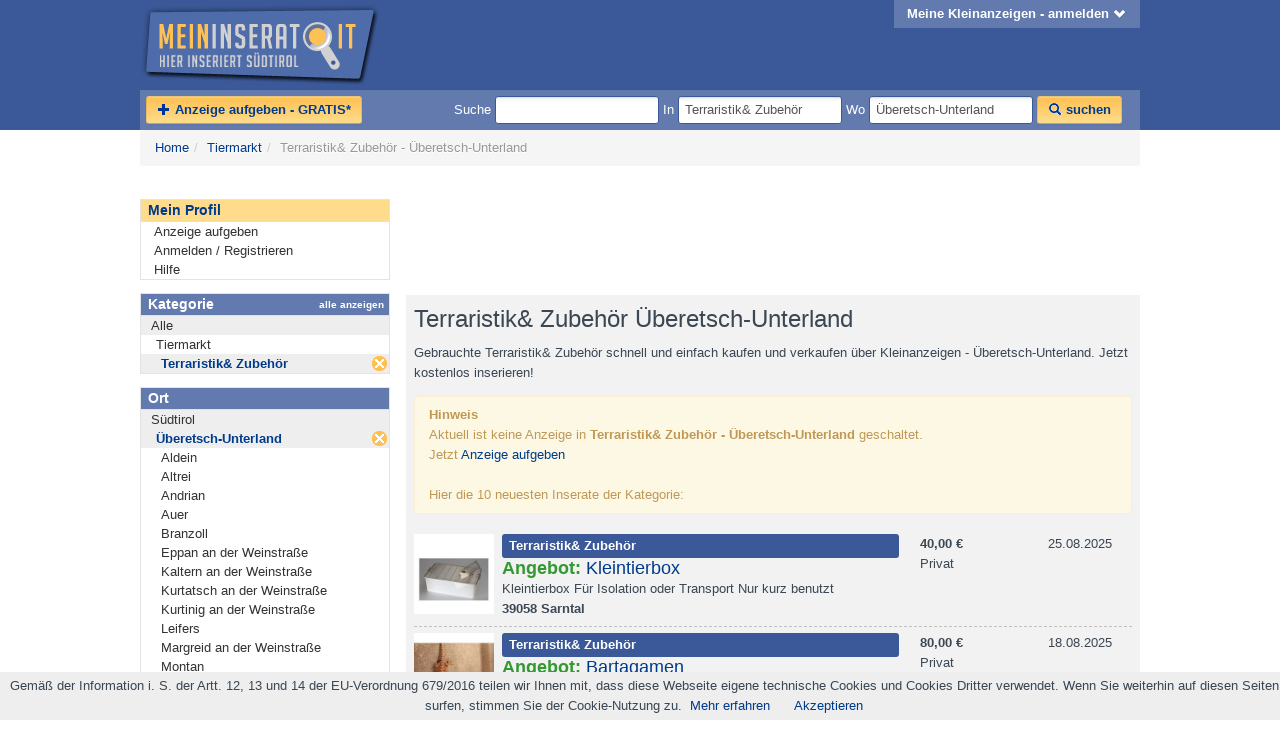

--- FILE ---
content_type: text/html; charset=utf-8
request_url: https://www.meininserat.it/terraristik/ueberetsch-unterland/c1084l8
body_size: 38837
content:

<!DOCTYPE html>
<html>
    <head>
        <meta charset="utf-8" />
        <meta http-equiv="X-UA-Compatible" content="IE=Edge"/>
		<meta name="viewport" content="width=device-width, initial-scale=1.0" />
        
        <title>Terraristik&amp; Zubeh&#246;r &#220;beretsch-Unterland - gebraucht kaufen | MeinInserat.it</title>
        <meta name="description" content="Hier inseriert &#220;beretsch-Unterland: Gebrauchte Terraristik&amp; Zubeh&#246;r schnell und einfach kaufen und verkaufen &#252;ber Kleinanzeigen. Kostenlos inserieren auf MeinInserat.it" />
        
        <meta name="accept-language" content="de-DE">
        <meta property="og:title"       content="Terraristik&amp; Zubeh&#246;r &#220;beretsch-Unterland - gebraucht kaufen | MeinInserat.it" />
        <meta property="og:type"        content="website" />
        <meta property="og:url"         content="https://www.meininserat.it/terraristik/ueberetsch-unterland/c1084l8" />
        <meta property="og:image"       content="https://www.meininserat.it" />
        <meta property="og:site_name"   content="MeinInserat.it" />
        <meta property="fb:app_id"      content="221522974594844"/>
        <meta property="og:description" content="Hier inseriert &#220;beretsch-Unterland: Gebrauchte Terraristik&amp; Zubeh&#246;r schnell und einfach kaufen und verkaufen &#252;ber Kleinanzeigen. Kostenlos inserieren auf MeinInserat.it"/>

        <script src="/scripts/jquery-1.8.3.min.js?1" type="text/javascript"> </script>
        <script src="/scripts/jquery.validate.js?1" type="text/javascript"> </script>
        <script src="/scripts/jquery.validate.unobtrusive.js?1" type="text/javascript"> </script>
        <script src="/scripts/globalize.js?1" type="text/javascript"> </script>
        <script src="/scripts/cultures/globalize.culture.de-DE.js?1" type="text/javascript"> </script>

        <script src="/scripts/jquery.tmpl.min.js?1" type="text/javascript"> </script>
        <script src="/scripts/jquery-ui-1.9.2.min.js?1" type="text/javascript"> </script>
        <script src="/scripts/temp.js?1" type="text/javascript"> </script>
        
        <script src="/scripts/combobox.js?1" type="text/javascript"> </script>
        <script src="/scripts/jquery.cookie.js?1" type="text/javascript"> </script>
        <script src="/bootstrap/js/bootstrap.js?1" type="text/javascript"> </script>
        <link rel="stylesheet" href="/bootstrap/css/bootstrap.css?1" />
        <link rel="stylesheet" href="/css/bootstrapex.css?1" />
        <link rel="stylesheet" href="/css/framework.css?1" />
        <link rel="stylesheet" href="/css/defaults.less" />
        <link rel="stylesheet" href="/css/clearfix.css?1" />
        <link rel="stylesheet" href="/css/home.css?1" />
        <link rel="stylesheet" href="/css/cl_ads.css?1" />
        <link rel="stylesheet" href="/css/singlead.css?1" />
        <link rel="stylesheet" href="/css/leftnav.css?1" />
        <link rel="stylesheet" href="/css/temp.css?1" />
        <link rel="stylesheet" href="/css/placead.less" />
        <link rel="stylesheet" href="/css/my.css?1" />
        <link rel="stylesheet" href="/content/themes/base/jquery-ui.css?1" />
        <!--[if lt IE 9]>
            <script src="/scripts/html5.js"> </script>
        <![endif]-->
        
    
    

            <script type="text/javascript">

                var _gaq = _gaq || [];
                _gaq.push(['_setAccount', 'UA-11678414-14']);
                _gaq.push(['_trackPageview']);
                _gaq.push(['_trackPageLoadTime']);
                _gaq.push(['_gat._anonymizeIp']);

                (function() {
                    var ga = document.createElement('script');
                    ga.type = 'text/javascript';
                    ga.async = true;
                    ga.src = ('https:' == document.location.protocol ? 'https://ssl' : 'http://www') + '.google-analytics.com/ga.js';
                    var s = document.getElementsByTagName('script')[0];
                    s.parentNode.insertBefore(ga, s);
                })();

            </script>
        		
		<script async='async' src='https://www.googletagservices.com/tag/js/gpt.js'></script>
		<script>
		  var googletag = googletag || {};
		  googletag.cmd = googletag.cmd || [];
		</script>

		<script>
		  googletag.cmd.push(function() {
			googletag.defineSlot('/4661336/miit_listung', [728, 90], 'div-gpt-ad-1486900177827-0').addService(googletag.pubads());
			googletag.pubads().enableSingleRequest();
			googletag.enableServices();
		  });
		</script>
		
    </head>

    
    
    <body class="foobar">
            <header>
                <div class="headerouter">
                    <div class="header">
                        <div id="header-logo">
                            <div><a href="/"><img src="/img/meininseratit.png" /></a></div>
                        </div>
                        <div style=" position: absolute; top: 0; right: 0; ">
<div id="header-logon">
    <ul class="header-nav">
            <li>
                <a href="/meineanzeigen">
                    <strong>Meine Kleinanzeigen - anmelden</strong>
                    <i class="icon-chevron-down icon-white"></i>
                </a>
            </li>
    </ul>
</div>

<style>
    #header-logon .caret {
        margin-top: 7px;
        color: white;
        border-top-color: white;
    }

    x#header-logon .caret {
        border-left: 5px solid transparent;
        border-right: 5px solid transparent;
        border-top: 5px solid #fff;
        margin-top: 12px;
        content: "↓";
        display: inline-block;
        vertical-align: top;
    }

    x#header-logon .caret2 {
        border-left: 5px solid #fff;
        border-top: 5px solid transparent;
        border-bottom: 5px solid transparent;
        margin-top: 10px;
        content: "↓";
        display: inline-block;
        vertical-align: top;
    }

    #header-logon {
        float: right;
    }

    #header-logon ul.header-nav { list-style: none; }

    #header-logon ul.header-nav > li {
        line-height: 28px;
        display: block;
        float: left;
        padding: 0 1em;
        margin-left: 1em;
        background: #627AAD;
    }

    #header-logon ul.header-nav a { display: block; }

    #header-logon ul.header-nav a:hover { display: block; }

    #header-logon .header-dropdown { position: relative; }

    #header-logon .header-dropdown a:hover { text-decoration: none; }

    #header-logon ul.header-dropdown-menu {
        position: absolute;
        display: none;
        list-style: none;
        margin: 0;
        padding: .5em;
        z-index: 1;

        right: 0;
        background: #627AAD;
        border-color: #3B5998;
        border-style: solid;
        border-width: 0 0 3px 0;
        webkit-box-shadow: 0 5px 10px rgba(0, 0, 0, 0.2);
        -moz-box-shadow: 0 5px 10px rgba(0, 0, 0, 0.2);
        box-shadow: 0 5px 10px rgba(0, 0, 0, 0.2);
        -webkit-background-clip: padding-box;
    }

    #header-logon ul.header-dropdown-menu a { white-space: nowrap; }

    #header-logon ul.header-dropdown-menu > li {
        line-height: 21px;
        padding: 0 1em;
    }

    #header-logon ul.header-dropdown-menu > li:hover a { color: #fff; }

    #header-logon ul.header-dropdown-menu > li:hover { background-color: #3B5998; }
</style>
<script type="text/javascript">
    $(document).ready(function() {

        var closetimer = 0;

        $('#header-logon .dropdown-toggle').hover(function() {
            //$('ul#search-category').css('display', 'block');
            $('#header-logon .header-dropdown-menu').slideDown();
            canceltimer();
        }, function() {
            setclosetimer();
        });

        function close() {
            //$('ul#search-category').css('display', 'none');
            $('#header-logon .header-dropdown-menu').slideUp();
        }

        $('#header-logon .header-dropdown-menu').hover(function() {
            canceltimer();
        }, function() {
            setclosetimer();
        });

        function setclosetimer() {
            $.log('setclosetimer');
            if (!closetimer) {
                closetimer = window.setTimeout(close, 500);
            }
        }

        function canceltimer() {
            $.log('canceltimer');
            if (closetimer) {
                window.clearTimeout(closetimer);
                closetimer = null;
            }
        }
    });
</script>

                            
                        </div>
<div id="header-searchbar">
    <div id="searchbari">
        <div id="searchbarLeft">
            <a id="placead-button" class="btn btn-yellow" href=/anzeige-aufgeben><i class="icfi icon-plus icon-blue"></i>  Anzeige aufgeben - GRATIS*</a>
        </div>
        <div id="searchbarRight">
            <form action="/ads/search" method="post" class="form form-inline">
                &nbsp;&nbsp;&nbsp;&nbsp;&nbsp;&nbsp;&nbsp;&nbsp;&nbsp;&nbsp;&nbsp;&nbsp;&nbsp;&nbsp;&nbsp;&nbsp;&nbsp;&nbsp;
                <span>Suche</span>
                <input type="text" name="q"/>
                <span>In</span>
                <div id="searchbarCategory">
                    <input type="text" id="" class="search-category swallowenter" value="Terraristik&amp; Zubeh&#246;r" readonly />
                    <input type="hidden" style="width: 2em" name="c" id="c" value="1084" />
                    <ul class="search-category">
        <li class="all"><a href="javascript:setcategory(0,'Alle Kategorien');">Alle Kategorien</a></li>
            <li>
                    <ul>
                            <li><a href="javascript:setcategory(7,'Autos &amp; Gebrauchtwagen');">Autos &amp; Gebrauchtwagen</a></li>
                            <li><a href="javascript:setcategory(8,'Autoreifen, Felgen &amp; Schneeketten');">Autoreifen, Felgen &amp; Schneeketten</a></li>
                            <li><a href="javascript:setcategory(23,'Motorr&#228;der');">Motorr&#228;der</a></li>
                            <li><a href="javascript:setcategory(24,'Quads &amp; Zubeh&#246;r');">Quads &amp; Zubeh&#246;r</a></li>
                            <li><a href="javascript:setcategory(25,'LKWs, Transporter, Busse &amp; Nutzfahrzeuge');">LKWs, Transporter, Busse &amp; Nutzfahrzeuge</a></li>
                            <li><a href="javascript:setcategory(26,'Autoteile &amp; Zubeh&#246;r');">Autoteile &amp; Zubeh&#246;r</a></li>
                            <li><a href="javascript:setcategory(27,'Motorradteile &amp; Zubeh&#246;r');">Motorradteile &amp; Zubeh&#246;r</a></li>
                            <li><a href="javascript:setcategory(29,'Motorradbekleidung &amp; Helme');">Motorradbekleidung &amp; Helme</a></li>
                            <li><a href="javascript:setcategory(30,'Boote &amp; Zubeh&#246;r');">Boote &amp; Zubeh&#246;r</a></li>
                            <li><a href="javascript:setcategory(31,'Oldtimer &amp; Zubeh&#246;r');">Oldtimer &amp; Zubeh&#246;r</a></li>
                            <li><a href="javascript:setcategory(32,'Wohnwagen &amp; Wohnmobile');">Wohnwagen &amp; Wohnmobile</a></li>
                            <li><a href="javascript:setcategory(1088,'Traktoren, Transporter, Einachser &amp; Zubeh&#246;r');">Traktoren, Transporter, Einachser &amp; Zubeh&#246;r</a></li>
                            <li><a href="javascript:setcategory(1089,'Motorschlitten &amp; Pistenraupen');">Motorschlitten &amp; Pistenraupen</a></li>
                            <li><a href="javascript:setcategory(1097,'Anh&#228;nger &amp; Auflieger');">Anh&#228;nger &amp; Auflieger</a></li>
                            <li><a href="javascript:setcategory(1112,'Sonstiges');">Sonstiges</a></li>
                    </ul>
                <a href="javascript:setcategory(6,'Fahrzeugmarkt');">Fahrzeugmarkt</a>
            </li>
            <li>
                    <ul>
                            <li><a href="javascript:setcategory(201,'Wohnung mieten');">Wohnung mieten</a></li>
                            <li><a href="javascript:setcategory(202,'Wohnung kaufen');">Wohnung kaufen</a></li>
                            <li><a href="javascript:setcategory(203,'Haus mieten');">Haus mieten</a></li>
                            <li><a href="javascript:setcategory(204,'Haus kaufen');">Haus kaufen</a></li>
                            <li><a href="javascript:setcategory(210,'Gewerbeimmobilien');">Gewerbeimmobilien</a></li>
                            <li><a href="javascript:setcategory(211,'Wohngemeinschaften');">Wohngemeinschaften</a></li>
                            <li><a href="javascript:setcategory(212,'Zwischenmiete');">Zwischenmiete</a></li>
                            <li><a href="javascript:setcategory(213,'Grundst&#252;cke &amp; G&#228;rten');">Grundst&#252;cke &amp; G&#228;rten</a></li>
                            <li><a href="javascript:setcategory(214,'Garagen &amp; Stellpl&#228;tze');">Garagen &amp; Stellpl&#228;tze</a></li>
                            <li><a href="javascript:setcategory(1106,'Landwirtschaft &amp; Forstwirtschaft');">Landwirtschaft &amp; Forstwirtschaft</a></li>
                            <li><a href="javascript:setcategory(1107,'Magazine &amp; Lagerr&#228;ume');">Magazine &amp; Lagerr&#228;ume</a></li>
                            <li><a href="javascript:setcategory(1111,'Sonstiges');">Sonstiges</a></li>
                            <li><a href="javascript:setcategory(1120,'B&#252;ros, Studios &amp; Praxen');">B&#252;ros, Studios &amp; Praxen</a></li>
                            <li><a href="javascript:setcategory(1121,'Gastronomie &amp; Hotellerie');">Gastronomie &amp; Hotellerie</a></li>
                            <li><a href="javascript:setcategory(1122,'Gesch&#228;fte &amp; Gesch&#228;ftslokale');">Gesch&#228;fte &amp; Gesch&#228;ftslokale</a></li>
                    </ul>
                <a href="javascript:setcategory(200,'Immobilienmarkt');">Immobilienmarkt</a>
            </li>
            <li>
                    <ul>
                            <li><a href="javascript:setcategory(501,'Sonstiges');">Sonstiges</a></li>
                            <li><a href="javascript:setcategory(1020,'Gastgewerbe, Tourismus &amp; Events');">Gastgewerbe, Tourismus &amp; Events</a></li>
                            <li><a href="javascript:setcategory(1124,'Bau, Handwerk &amp; Produktion');">Bau, Handwerk &amp; Produktion</a></li>
                            <li><a href="javascript:setcategory(1125,'IT, Informatik &amp; Telekommunikation');">IT, Informatik &amp; Telekommunikation</a></li>
                            <li><a href="javascript:setcategory(1126,'Transport, Logistik &amp; Verkehr');">Transport, Logistik &amp; Verkehr</a></li>
                            <li><a href="javascript:setcategory(1127,'Reinigung, Raumpflege &amp; Haushalt');">Reinigung, Raumpflege &amp; Haushalt</a></li>
                            <li><a href="javascript:setcategory(1128,'Handel, Vertrieb &amp; Verkauf');">Handel, Vertrieb &amp; Verkauf</a></li>
                            <li><a href="javascript:setcategory(1129,'Gesundheit, Medizin &amp; Pflege');">Gesundheit, Medizin &amp; Pflege</a></li>
                            <li><a href="javascript:setcategory(1130,'Verwaltung, Organisation &amp; Assistenz');">Verwaltung, Organisation &amp; Assistenz</a></li>
                            <li><a href="javascript:setcategory(1131,'Technische Berufe &amp; Ingenieurwesen');">Technische Berufe &amp; Ingenieurwesen</a></li>
                            <li><a href="javascript:setcategory(1132,'Kosmetik, Sch&#246;nheitspflege &amp; Wellness');">Kosmetik, Sch&#246;nheitspflege &amp; Wellness</a></li>
                            <li><a href="javascript:setcategory(1133,'Landwirtschaft &amp; Forstwirtschaft');">Landwirtschaft &amp; Forstwirtschaft</a></li>
                            <li><a href="javascript:setcategory(1134,'Marketing, Werbung &amp; PR');">Marketing, Werbung &amp; PR</a></li>
                            <li><a href="javascript:setcategory(1135,'Banken, Versicherungen &amp; Finanzdienstleistungen');">Banken, Versicherungen &amp; Finanzdienstleistungen</a></li>
                            <li><a href="javascript:setcategory(1136,'Wissenschaft, Forschung &amp; Entwicklung');">Wissenschaft, Forschung &amp; Entwicklung</a></li>
                            <li><a href="javascript:setcategory(1137,'Gesch&#228;ftsf&#252;hrung &amp; Management');">Gesch&#228;ftsf&#252;hrung &amp; Management</a></li>
                            <li><a href="javascript:setcategory(1138,'Bildung, Erziehung &amp; soziale Berufe');">Bildung, Erziehung &amp; soziale Berufe</a></li>
                            <li><a href="javascript:setcategory(1139,'Sommerjobs, Ferialjobs &amp; Praktika');">Sommerjobs, Ferialjobs &amp; Praktika</a></li>
                            <li><a href="javascript:setcategory(1140,'Beratung &amp; Consulting');">Beratung &amp; Consulting</a></li>
                            <li><a href="javascript:setcategory(1141,'Recht, Steuern, Finanzen &amp; Controlling');">Recht, Steuern, Finanzen &amp; Controlling</a></li>
                            <li><a href="javascript:setcategory(1142,'Personal &amp; Arbeitsrecht');">Personal &amp; Arbeitsrecht</a></li>
                            <li><a href="javascript:setcategory(1143,'Kunst, Kultur, Medien &amp; Design');">Kunst, Kultur, Medien &amp; Design</a></li>
                            <li><a href="javascript:setcategory(1144,'Sport, Fitness &amp; Freizeit');">Sport, Fitness &amp; Freizeit</a></li>
                            <li><a href="javascript:setcategory(1145,'Ordnung, Kontrolle &amp; Sicherheit');">Ordnung, Kontrolle &amp; Sicherheit</a></li>
                    </ul>
                <a href="javascript:setcategory(500,'Stellenmarkt');">Stellenmarkt</a>
            </li>
            <li>
                    <ul>
                            <li><a href="javascript:setcategory(1078,'Aquarisitk &amp; Zubeh&#246;r');">Aquarisitk &amp; Zubeh&#246;r</a></li>
                            <li><a href="javascript:setcategory(1079,'Hunde &amp; Zubeh&#246;r');">Hunde &amp; Zubeh&#246;r</a></li>
                            <li><a href="javascript:setcategory(1080,'Katzen &amp; Zubeh&#246;r');">Katzen &amp; Zubeh&#246;r</a></li>
                            <li><a href="javascript:setcategory(1081,'Kleintiere &amp; Zubeh&#246;r');">Kleintiere &amp; Zubeh&#246;r</a></li>
                            <li><a href="javascript:setcategory(1082,'Nutztiere &amp; Zubeh&#246;r');">Nutztiere &amp; Zubeh&#246;r</a></li>
                            <li><a href="javascript:setcategory(1083,'Pferde &amp; Zubeh&#246;r');">Pferde &amp; Zubeh&#246;r</a></li>
                            <li><a href="javascript:setcategory(1084,'Terraristik&amp; Zubeh&#246;r');">Terraristik&amp; Zubeh&#246;r</a></li>
                            <li><a href="javascript:setcategory(1085,'Tierbetreuung &amp; Training');">Tierbetreuung &amp; Training</a></li>
                            <li><a href="javascript:setcategory(1086,'Sonstiges');">Sonstiges</a></li>
                            <li><a href="javascript:setcategory(1105,'V&#246;gel &amp; Zubeh&#246;r');">V&#246;gel &amp; Zubeh&#246;r</a></li>
                            <li><a href="javascript:setcategory(1119,'Bienen &amp; Zubeh&#246;r');">Bienen &amp; Zubeh&#246;r</a></li>
                    </ul>
                <a href="javascript:setcategory(600,'Tiermarkt');">Tiermarkt</a>
            </li>
            <li>
                    <ul>
                            <li><a href="javascript:setcategory(960,'Mitfahrgelegenheiten');">Mitfahrgelegenheiten</a></li>
                            <li><a href="javascript:setcategory(971,'Tanzpartner');">Tanzpartner</a></li>
                            <li><a href="javascript:setcategory(972,'Freizeitpartner &amp; Freundschaft');">Freizeitpartner &amp; Freundschaft</a></li>
                            <li><a href="javascript:setcategory(973,'Lebenspartner &amp; Partnerschaft');">Lebenspartner &amp; Partnerschaft</a></li>
                            <li><a href="javascript:setcategory(974,'Reisepartner');">Reisepartner</a></li>
                            <li><a href="javascript:setcategory(1094,'Gesang &amp; Musik');">Gesang &amp; Musik</a></li>
                            <li><a href="javascript:setcategory(1103,'Sprachpartner');">Sprachpartner</a></li>
                            <li><a href="javascript:setcategory(1117,'Sonstiges');">Sonstiges</a></li>
                    </ul>
                <a href="javascript:setcategory(970,'Kontaktanzeigen');">Kontaktanzeigen</a>
            </li>
            <li>
                    <ul>
                            <li><a href="javascript:setcategory(1001,'Nachhilfe &amp; Lernbegleitung');">Nachhilfe &amp; Lernbegleitung</a></li>
                            <li><a href="javascript:setcategory(1021,'Babysitting &amp; Kinderbetreuung');">Babysitting &amp; Kinderbetreuung</a></li>
                            <li><a href="javascript:setcategory(1093,'Tiersitting &amp; Tierbetreuung');">Tiersitting &amp; Tierbetreuung</a></li>
                    </ul>
                <a href="javascript:setcategory(990,'Verschiedenes');">Verschiedenes</a>
            </li>
            <li>
                    <ul>
                            <li><a href="javascript:setcategory(9,'Fahrr&#228;der &amp; Zubeh&#246;r');">Fahrr&#228;der &amp; Zubeh&#246;r</a></li>
                            <li><a href="javascript:setcategory(16,'Garten &amp; Pflanzen');">Garten &amp; Pflanzen</a></li>
                            <li><a href="javascript:setcategory(61,'Haushalt &amp; Haushaltsger&#228;te');">Haushalt &amp; Haushaltsger&#228;te</a></li>
                            <li><a href="javascript:setcategory(100,'Heimwerk &amp; Bau');">Heimwerk &amp; Bau</a></li>
                            <li><a href="javascript:setcategory(103,'Maschinen, Werkzeuge &amp; Ger&#228;te');">Maschinen, Werkzeuge &amp; Ger&#228;te</a></li>
                            <li><a href="javascript:setcategory(300,'Multimedia &amp; Elektronik');">Multimedia &amp; Elektronik</a></li>
                            <li><a href="javascript:setcategory(380,'Musikinstrumente &amp; Zubeh&#246;r');">Musikinstrumente &amp; Zubeh&#246;r</a></li>
                            <li><a href="javascript:setcategory(381,'B&#252;cher &amp; Zeitschriften');">B&#252;cher &amp; Zeitschriften</a></li>
                            <li><a href="javascript:setcategory(382,'Kleidung &amp; Accessoires');">Kleidung &amp; Accessoires</a></li>
                            <li><a href="javascript:setcategory(400,'M&#246;bel &amp; Einrichtung');">M&#246;bel &amp; Einrichtung</a></li>
                            <li><a href="javascript:setcategory(550,'Baby, Kinder &amp; Spielzeug');">Baby, Kinder &amp; Spielzeug</a></li>
                            <li><a href="javascript:setcategory(590,'Sammlungen &amp; Seltenes');">Sammlungen &amp; Seltenes</a></li>
                            <li><a href="javascript:setcategory(700,'Sport &amp; Fitness');">Sport &amp; Fitness</a></li>
                            <li><a href="javascript:setcategory(999,'Sonstiges');">Sonstiges</a></li>
                            <li><a href="javascript:setcategory(1055,'Hobby &amp; Freizeit');">Hobby &amp; Freizeit</a></li>
                            <li><a href="javascript:setcategory(1061,'Altenpflege &amp; medizinische Hilfsmittel');">Altenpflege &amp; medizinische Hilfsmittel</a></li>
                            <li><a href="javascript:setcategory(1063,'Ger&#228;te &amp; Einrichtung f&#252;r Gewerbe');">Ger&#228;te &amp; Einrichtung f&#252;r Gewerbe</a></li>
                            <li><a href="javascript:setcategory(1074,'Musik &amp; Filme');">Musik &amp; Filme</a></li>
                            <li><a href="javascript:setcategory(1077,'Krippen &amp; Figuren');">Krippen &amp; Figuren</a></li>
                            <li><a href="javascript:setcategory(1087,'Landwirtschaftliche Maschinen &amp; Ger&#228;te');">Landwirtschaftliche Maschinen &amp; Ger&#228;te</a></li>
                            <li><a href="javascript:setcategory(1090,'Jagd &amp; Fischerei');">Jagd &amp; Fischerei</a></li>
                            <li><a href="javascript:setcategory(1104,'Wellness, Beauty &amp; Gesundheit');">Wellness, Beauty &amp; Gesundheit</a></li>
                            <li><a href="javascript:setcategory(1146,'Reisen &amp; Urlaub');">Reisen &amp; Urlaub</a></li>
                    </ul>
                <a href="javascript:setcategory(1108,'Flohmarkt');">Flohmarkt</a>
            </li>
    </ul>

                </div>
                <span>Wo</span>

                <input type="text" id="search-location" name="search_location" class="swallowenter " value="&#220;beretsch-Unterland" />
                <input type="hidden" style="width: 2em" width="2" name="l" id="l" value="8" />
                <button name="go" type="submit" class="btn btn-yellow" id="searchbarSearch"><i class="icfi icon-search icon-blue"></i> suchen</button>
            </form>
        </div>
    </div>
</div>



                    </div>
                </div>
            </header>
            <div class="center">
                <div class="clearfix"></div>
                
    <ul class="breadcrumb">
                    <li><a href="/">Home</a><span class="divider">/</span></li>
                    <li><a href="/tiermarkt/ueberetsch-unterland/c600l8">Tiermarkt</a><span class="divider">/</span></li>
                    <li class="active">Terraristik&amp; Zubeh&#246;r - &#220;beretsch-Unterland</li>
    </ul>

                




<nav id="left">

    <div class="navleft-block logonleft">
        <h2>Mein Profil</h2>
        <ul style="margin-left: 1em">
            <li><a href="/anzeige-aufgeben">Anzeige aufgeben</a></li>
            <li><a href="/Account/Logon">Anmelden / Registrieren</a></li>
            <li><a href="/static/video-anleitungen">Hilfe</a></li>
        </ul>
    </div>

    
	
	

<div class="navleft-block">
        <h2>Kategorie<span class="navleft-showall"><a href="/sitemap/kategorien">alle anzeigen</a></span></h2>
            <a href='/ueberetsch-unterland/l8' class="lev0">Alle</a>
        <div><ul class='outer'>
<li class='inner'>
 <a href='/tiermarkt/ueberetsch-unterland/c600l8' class='lev1 '>Tiermarkt</a>
 <ul class='inner'>
 <li class='inner'>
  <a href='/terraristik/ueberetsch-unterland/c1084l8' class='lev2 current'>Terraristik&amp; Zubeh&#246;r</a><a href='/tiermarkt/ueberetsch-unterland/c600l8' title='Zurück' class='cross'></a>
 </li>
 </ul>
</div>
    </div>



    <div class="navleft-block">
        <h2>Ort</h2>
            <a href='/terraristik/c1084' class="lev0">S&#252;dtirol</a>
        <div><ul class='outer'>
<li class='inner'>
 <a href='/terraristik/ueberetsch-unterland/c1084l8' class='lev1 current'>&#220;beretsch-Unterland</a><a href='/terraristik/c1084' title='Zurück' class='cross'></a>
 <ul class='inner'>
 <li class='inner'>
  <a href='/terraristik/aldein/c1084l107' class='lev2 '>Aldein</a>
 </li>
 <li class='inner'>
  <a href='/terraristik/altrei/c1084l108' class='lev2 '>Altrei</a>
 </li>
 <li class='inner'>
  <a href='/terraristik/andrian/c1084l109' class='lev2 '>Andrian</a>
 </li>
 <li class='inner'>
  <a href='/terraristik/auer/c1084l110' class='lev2 '>Auer</a>
 </li>
 <li class='inner'>
  <a href='/terraristik/branzoll/c1084l111' class='lev2 '>Branzoll</a>
 </li>
 <li class='inner'>
  <a href='/terraristik/eppan-an-der-weinstrasse/c1084l112' class='lev2 '>Eppan an der Weinstra&#223;e</a>
 </li>
 <li class='inner'>
  <a href='/terraristik/kaltern-an-der-weinstrasse/c1084l113' class='lev2 '>Kaltern an der Weinstra&#223;e</a>
 </li>
 <li class='inner'>
  <a href='/terraristik/kurtatsch-an-der-weinstrasse/c1084l114' class='lev2 '>Kurtatsch an der Weinstra&#223;e</a>
 </li>
 <li class='inner'>
  <a href='/terraristik/kurtinig-an-der-weinstrasse/c1084l115' class='lev2 '>Kurtinig an der Weinstra&#223;e</a>
 </li>
 <li class='inner'>
  <a href='/terraristik/leifers/c1084l116' class='lev2 '>Leifers</a>
 </li>
 <li class='inner'>
  <a href='/terraristik/margreid-an-der-weinstrasse/c1084l117' class='lev2 '>Margreid an der Weinstra&#223;e</a>
 </li>
 <li class='inner'>
  <a href='/terraristik/montan/c1084l118' class='lev2 '>Montan</a>
 </li>
 <li class='inner'>
  <a href='/terraristik/neumarkt/c1084l119' class='lev2 '>Neumarkt</a>
 </li>
 <li class='inner'>
  <a href='/terraristik/pfatten/c1084l120' class='lev2 '>Pfatten</a>
 </li>
 <li class='inner'>
  <a href='/terraristik/salurn/c1084l121' class='lev2 '>Salurn</a>
 </li>
 <li class='inner'>
  <a href='/terraristik/terlan/c1084l122' class='lev2 '>Terlan</a>
 </li>
 <li class='inner'>
  <a href='/terraristik/tramin-an-der-weinstrasse/c1084l123' class='lev2 '>Tramin an der Weinstra&#223;e</a>
 </li>
 <li class='inner'>
  <a href='/terraristik/truden/c1084l124' class='lev2 '>Truden</a>
 </li>
 </ul>
</div>
    </div>








    
</nav>
<div class="pull-left">
	
<script type="text/javascript"> <!--
    google_ad_client = "ca-pub-5341589789377557";
    google_ad_slot = "4213468295";
    google_ad_width = 728;
    google_ad_height = 90;
//-->
</script>
<script type="text/javascript"
        src="//pagead2.googlesyndication.com/pagead/show_ads.js"> </script>

	
</div>
<article class="small">
    <h1>Terraristik&amp; Zubeh&#246;r &#220;beretsch-Unterland</h1>
    <p>Gebrauchte Terraristik& Zubehör schnell und einfach kaufen und verkaufen über Kleinanzeigen - Überetsch-Unterland. Jetzt kostenlos inserieren!</p>

    
	
    <div class="alert "><b>Hinweis</b><br />Aktuell ist keine Anzeige in <b>Terraristik& Zubehör - Überetsch-Unterland</b> geschaltet. <br />Jetzt <a href="/anzeige-aufgeben">Anzeige aufgeben</a><br /><br />Hier die 10 neuesten Inserate der Kategorie:</div>

    
        <ul class="ads">

    <li class="qds-qd clearfix">
        <div class="qds-qd-image"><a href="/terraristik/sarntal/103028/kleintierbox"><img src="/images/ad103028/o_1j3h0olnmeeq1bc31ft81j6q4ta8_thumb.jpg" /></a></div>
        <div class="qds-qd-text">
                <div class="qds-qd-categoryDropDown">Terraristik&amp; Zubeh&#246;r</div>
            <h2><span class="qds-adtype qds-adtype-offering">Angebot:</span> <a href="/terraristik/sarntal/103028/kleintierbox">Kleintierbox</a></h2>
            <p>Kleintierbox
F&#252;r Isolation oder Transport
Nur kurz benutzt</p>
            <p><b>39058 Sarntal</b></p>
        </div>
        <div class="qds-qd-price">
                <div><strong>40,00 €</strong></div>
            <div>
                Privat
            </div>
            
        </div>
        <div class="qds-qd-datetime">25.08.2025</div>
    </li>
    <li class="qds-qd clearfix">
        <div class="qds-qd-image"><a href="/terraristik/sarntal/102999/bartagamen"><img src="/images/ad102999/o_1j2ulduqn1m8rgeh1137qj7rfp9_thumb.jpg" /></a></div>
        <div class="qds-qd-text">
                <div class="qds-qd-categoryDropDown">Terraristik&amp; Zubeh&#246;r</div>
            <h2><span class="qds-adtype qds-adtype-offering">Angebot:</span> <a href="/terraristik/sarntal/102999/bartagamen">Bartagamen</a></h2>
            <p>Junge Bartagamen abzugeben
Ohne Terrarium
Sehr zahm
Infos pn</p>
            <p><b>39058 Sarntal</b></p>
        </div>
        <div class="qds-qd-price">
                <div><strong>80,00 €</strong></div>
            <div>
                Privat
            </div>
            
        </div>
        <div class="qds-qd-datetime">18.08.2025</div>
    </li>
    <li class="qds-qd clearfix">
        <div class="qds-qd-image"><a href="/terraristik/sarntal/102940/heimchen-grilli-acheta-domestica"><img src="/images/ad102940/o_1j0uo1pmi1ekuotr1vver391k4t8_thumb.jpg" /></a></div>
        <div class="qds-qd-text">
                <div class="qds-qd-categoryDropDown">Terraristik&amp; Zubeh&#246;r</div>
            <h2><span class="qds-adtype qds-adtype-offering">Angebot:</span> <a href="/terraristik/sarntal/102940/heimchen-grilli-acheta-domestica">Heimchen Grilli Acheta domestica</a></h2>
            <p>Verkaufe mittlere Heimchen (Grilli Medi) aus eigener Zucht.
Acheta Domestica
Schachtel mit ca 75 St&#252;ck</p>
            <p><b>39058 Sarntal</b></p>
        </div>
        <div class="qds-qd-price">
                <div><strong>5,00 €</strong></div>
            <div>
                Privat
            </div>
            
        </div>
        <div class="qds-qd-datetime">24.07.2025</div>
    </li>
    <li class="qds-qd clearfix">
        <div class="qds-qd-image"><a href="/terraristik/algund/102939/terrarium-100x60x50-cm-lxbxh"><img src="/images/ad102939/o_1j0u8hft312hdj49vdr1edjrepa_thumb.jpg" /></a></div>
        <div class="qds-qd-text">
                <div class="qds-qd-categoryDropDown">Terraristik&amp; Zubeh&#246;r</div>
            <h2><span class="qds-adtype qds-adtype-offering">Angebot:</span> <a href="/terraristik/algund/102939/terrarium-100x60x50-cm-lxbxh">Terrarium 100x60x50 cm (LxBxH)</a></h2>
            <p>Terrarium (100x60x50 cm) in bestem Zustand mit 2 Tageslichtlampen. Auf passendem Tischchen mit Glasplatte (H = 43 cm).</p>
            <p><b>39022 Algund</b></p>
        </div>
        <div class="qds-qd-price">
                <div><strong>40,00 €</strong></div>
            <div>
                Privat
            </div>
            
        </div>
        <div class="qds-qd-datetime">24.07.2025</div>
    </li>
					<li class="qds-ad clearfix">
                        <div class="google-adcontainer">

							<br>
							
<script type="text/javascript"> <!--
    google_ad_client = "ca-pub-5341589789377557";
    google_ad_slot = "8413128185";
    google_ad_width = 336;
    google_ad_height = 280;
//-->
</script>
<script type="text/javascript"
        src="//pagead2.googlesyndication.com/pagead/show_ads.js"> </script>

							
                        </div>
                    </li>
    <li class="qds-qd clearfix">
        <div class="qds-qd-image"><a href="/terraristik/sarntal/101526/verschiedene-terrariums"><img src="/images/ad101526/o_1im51s4mk1gnn1nih1sbo8paotfa_thumb.jpg" /></a></div>
        <div class="qds-qd-text">
                <div class="qds-qd-categoryDropDown">Terraristik&amp; Zubeh&#246;r</div>
            <h2><span class="qds-adtype qds-adtype-offering">Angebot:</span> <a href="/terraristik/sarntal/101526/verschiedene-terrariums">Verschiedene Terrariums</a></h2>
            <p>Terrariums:
1x 30cm x 30cm x 30cm mit Schiebeglas
Preis pro Terrarium 40,00 Euro

1x 30cm x30cm x50cmH&#246;he mit …</p>
            <p><b>39058 Sarntal</b></p>
        </div>
        <div class="qds-qd-price">
                <div><strong>123.455,00 € VB</strong></div>
            <div>
                Privat
            </div>
            
        </div>
        <div class="qds-qd-datetime">07.05.2025</div>
    </li>
    <li class="qds-qd clearfix">
        <div class="qds-qd-image"><a href="/terraristik/muehlwald/98300/terrarientechnik"><img src="/images/ad98300/o_1gshva8umn469nmo7ralf1fk0d_thumb.jpg" /></a></div>
        <div class="qds-qd-text">
                <div class="qds-qd-categoryDropDown">Terraristik&amp; Zubeh&#246;r</div>
            <h2><span class="qds-adtype qds-adtype-offering">Angebot:</span> <a href="/terraristik/muehlwald/98300/terrarientechnik">Terrarientechnik</a></h2>
            <p>Jede Menge Terrarientechnik. Beleuchtung, Benebler, Pumpe, klimacontrol usw sehr guter Zustand, da kaum gebraucht. …</p>
            <p><b>39030 M&#252;hlwald</b></p>
        </div>
        <div class="qds-qd-price">
                <div><strong>500,00 € VB</strong></div>
            <div>
                Privat
            </div>
            
        </div>
        <div class="qds-qd-datetime">21.02.2025</div>
    </li>
                    <li class="qds-ad clearfix">
						<!-- /4661336/miit_listung -->
						<div id='div-gpt-ad-1486900177827-0' style='height:90px; width:728px;'>
						<script>
						googletag.cmd.push(function() { googletag.display('div-gpt-ad-1486900177827-0'); });
						</script>
						</div>
                    </li>
        </ul>
    
    
</article>
                <div class="clearfix"></div>
                
				
                <footer>
                      
                    <div>
    <a href="/static/impressum">Impressum</a>
    |
    <a href="/static/datenschutz">Datenschutz</a>
    |
    <a href="/static/nutzungsbedingungen">Nutzungsbedingungen</a>
    |
    <a href="/kontakt">Kontakt</a>
    |
    <a href="/static/video-anleitungen">Video Anleitungen</a>
</div>
<div>
    Copyright © 2011 - 2026 MeinInserat.it. Alle Rechte vorbehalten. Ausgewiesene Marken gehören den jeweiligen Eigentümern.
</div>
                </footer>
            </div>
    
        

        

        

        
        

        
    



    
        



        <script type="text/javascript">
            window.___gcfg = { lang: 'de' };
            (function() {
                var po = document.createElement('script');
                po.type = 'text/javascript';
                po.async = true;
                po.src = 'https://apis.google.com/js/plusone.js';
                var s = document.getElementsByTagName('script')[0];
                s.parentNode.insertBefore(po, s);
            })();
        </script>

        
    

        
        
        
        
        
        
        <script src="/scripts/cookiechoices.js?1" type="text/javascript"> </script>
        <script>
            document.addEventListener('DOMContentLoaded', function(event) {
                cookieChoices.showCookieConsentBar('Gemäß der Information i. S. der Artt. 12, 13 und 14 der EU-Verordnung 679/2016 teilen wir Ihnen mit, dass diese Webseite eigene technische Cookies und Cookies Dritter verwendet. Wenn Sie weiterhin auf diesen Seiten surfen, stimmen Sie der Cookie-Nutzung zu.',
                    'Akzeptieren', 'Mehr erfahren', 'https://www.meininserat.it/static/datenschutz');
            });
        </script>
    </body>
</html>

--- FILE ---
content_type: text/html; charset=utf-8
request_url: https://www.google.com/recaptcha/api2/aframe
body_size: 267
content:
<!DOCTYPE HTML><html><head><meta http-equiv="content-type" content="text/html; charset=UTF-8"></head><body><script nonce="q8NNKp6fsS25kHf74Tuupg">/** Anti-fraud and anti-abuse applications only. See google.com/recaptcha */ try{var clients={'sodar':'https://pagead2.googlesyndication.com/pagead/sodar?'};window.addEventListener("message",function(a){try{if(a.source===window.parent){var b=JSON.parse(a.data);var c=clients[b['id']];if(c){var d=document.createElement('img');d.src=c+b['params']+'&rc='+(localStorage.getItem("rc::a")?sessionStorage.getItem("rc::b"):"");window.document.body.appendChild(d);sessionStorage.setItem("rc::e",parseInt(sessionStorage.getItem("rc::e")||0)+1);localStorage.setItem("rc::h",'1769147818369');}}}catch(b){}});window.parent.postMessage("_grecaptcha_ready", "*");}catch(b){}</script></body></html>

--- FILE ---
content_type: text/css
request_url: https://www.meininserat.it/css/bootstrapex.css?1
body_size: 1574
content:
body {
  color: #333333;
  background-color: #ffffff;
}
a {
  color: #003B8B;
  text-decoration: none;
}
a:hover {
  color: #002558;
  text-decoration: underline;
}



.btn-primary:visited {
  background-color: #0044cc;
}


.icon-blue {
  background-image: url("/bootstrap/img/glyphicons-halflings-003B8B.png");
}

.icon-orange {
  background-image: url("/bootstrap/img/glyphicons-halflings-FEC053.png");
}


.btn-yellow,
.btn-yellow:hover {
  text-shadow: 0 -1px 0 rgba(0, 0, 0, 0.25);
  color: #ffffff;
}

.btn-yellow.active {
  color: rgba(255, 255, 255, 0.75);
}

.btn-yellow {
  color: #003b8b;
    font-weight: bold;
    text-shadow: none;
  background-color: #FFDC8B;
  background-image: -moz-linear-gradient(top, #FEC053, #FFDC8B);
  background-image: -ms-linear-gradient(top, #FEC053, #FFDC8B);
  background-image: -webkit-gradient(linear, 0 0, 0 100%, from(#FEC053), to(#FFDC8B));
  background-image: -webkit-linear-gradient(top, #FEC053, #FFDC8B);
  background-image: -o-linear-gradient(top, #FEC053, #FFDC8B);
  background-image: linear-gradient(top, #FEC053, #FFDC8B);
  background-repeat: repeat-x;
  filter: progid:DXImageTransform.Microsoft.gradient(startColorstr='#FEC053', endColorstr='#FFDC8B', GradientType=0);
  border-color: #FFDC8B #FFDC8B #FEC053;
  border-color: rgba(0, 0, 0, 0.1) rgba(0, 0, 0, 0.1) rgba(0, 0, 0, 0.25);
  filter: progid:dximagetransform.microsoft.gradient(enabled=false);
}

.btn-yellow:hover,
.btn-yellow:active,
.btn-yellow.active,
.btn-yellow.disabled,
.btn-yellow[disabled] {
  background-color: #FFDC8B;
  color: #003b8b;
    font-weight: bold;
    text-shadow: none;
}

.btn-yellow:active, .btn-waryellowning.active {
  background-color: #c67605 \9;
}

--- FILE ---
content_type: text/css; charset=utf-8
request_url: https://www.meininserat.it/css/defaults.less
body_size: 442
content:
/*
 *  Font Size Cheat Sheet
 *  HTML => 16px
 *  BODY => 75%
 *  eff. => 12px
 *  12px => 1em
 *  15px => 1.25em
 *  18px => 1.5em
 *  27px => 2.25em
 */

/* color:#3B4753; /* grau */

/* color:#32630A; /* grün */

/* color:#003B8B; /* blau */

html {
  font-size: 14px;
}
body {
  /*font:87.5%/1.333 Helvetica, Arial, sans-serif;*/
  /*font:14px/20px 'Century Gothic', AppleGothic, Arial, sans-serif;*/
  /*font:87.5%/1.333 'Century Gothic', AppleGothic, Arial, sans-serif;*/
  color: #3b4753;
  /** grau */

  /* font:16px Tahoma, Arial, Helvetica, sans-serif;*/

  /* font:.875em Verdana,"Lucida Grande",Arial,Helvetica,Sans-Serif; */

  /* font-size:62.5%; 10px */

  /* font-size:75%; 12px */

  /* font:13px/1.4 Arial,Helvetica,Sans-Serif; */

  /* http://css-tricks.com/css-font-size/ */

}
/*h1, h2, h3, h4, h5, h6 {font-weight:normal;}*/

h1 {
  font-size: 24px;
  line-height: 28px;
  font-weight: normal;
  margin: 10px 0;
}
h2 {
  font-size: 18px;
  line-height: 21px;
  font-weight: normal;
  margin: 0 0 10px;
}
h3 {
  font-size: 16px;
  line-height: 21px;
  font-weight: normal;
  margin: 0 0 13px;
}
h4 {
  font-size: 12px;
  line-height: 14px;
  font-weight: normal;
  margin: 0 0 2px;
}
h5 {
  font-size: 12px;
  line-height: 14px;
  font-weight: normal;
  margin: 0 0 2px;
}
h6 {
  font-size: 12px;
  line-height: 14px;
  font-weight: normal;
  margin: 0 0 2px;
}
p {
  margin: 0 0 1em 0;
}
a {
  /*color:#3B4753;*/
  color: #003b8b;
  /**blau title*/
  text-decoration: none;
}
/*add. resets*/

/*input, button, textarea {
    margin:0;
    padding:0;
    font-size:inherit;
    font-family:inherit;
    }*/

ul > li > ul {
  margin: 0 0 0 20px;
  list-style-type: disc;
}


--- FILE ---
content_type: text/css
request_url: https://www.meininserat.it/css/singlead.css?1
body_size: 2470
content:
article.viewad { padding: 0; }

.viewad-left {
    float: left;
    width: 654px;
    overflow: hidden;
    background-color: #fff;
}
.viewad-right {
    float: left;
    width: 336px;
    margin-left: 10px;
}
/*.viewad-right-boxo {
    background-color: #F2F2F2;
    border: 1px solid #ccc;
    -moz-border-radius: 3px;
    -webkit-border-radius: 3px;
    border-radius: 3px;
}
.viewad-right-boxi {
    padding: 10px;
    border: 1px solid #fff;
    -moz-border-radius: 3px;
    -webkit-border-radius: 3px;
    border-radius: 3px;
}*/

.viewad h1 { margin: 0 0 .5em 0; }
.viewad strong { display: block;font-size: 16px; }

.viewad-images { margin-bottom: 1em; }
.viewad-imagebig { width: 470px; height: 352px; float: left; overflow: hidden; }
.viewad-imagethumb { border: solid 1px silver; width: 70px; height: 70px;margin: 0 0 1px 1px; }
.viewad-imagethumb:hover { border: solid 1px #00f; }
.viewad-images ul { margin: 0; padding: 0; float: right; width: 148px; }
.viewad-images li { float: left; list-style: none; }

.viewad-left dl { margin-bottom: 1em; }
.viewad-left dt { float: left; clear: both; margin-right: 1em; font-weight: bold }
.viewad-left dd { float: left; }

.viewad-left p { margin-bottom: 1em; }
.viewad-left .postertype {
    border: solid 1px black;
    padding: 0 10px;
    display: inline-block;
    *display: inline;
    *zoom: 1;
    background-color: #FFDC8B;
}

.white-space-pre-line { white-space: pre-line; }

#viewad-enquiry-outer {
    display: block;
    margin-bottom: 1em;
    text-shadow: none;
    cursor: default;
}
#viewad-enquiry-button {
    text-align: left;
}
#viewad-enquiry {
    /*display: none;*/
    text-align: left;
}
#viewad-enquiry dt { float: left; clear: left; }

#viewad-enquiry p {
    color: #333333;
    font-weight: normal;
    }
#viewad-enquiry h4 {
    font-size: 13px;
    font-weight: bold;
    color: #003b8b;
    margin-bottom: 1em;
}
#viewad-enquiry textarea,
#viewad-enquiry input {
    margin-bottom: 1em;
}
#viewad-enquiry textarea,
#viewad-enquiry input[type=text] {
    box-sizing: border-box;
    -moz-box-sizing: border-box;
    -webkit-box-sizing: border-box;
    width: 100%;
}
#viewad-enquiry input {
    height: 28px;
}

#viewad-enquiry label { display: block; }

#viewad-infotable {
    line-height: 21px;
    }

.viewad-right-boxi span {
    color: #003b8b;
    font-weight: bold;
}

.viewad-details-lbl { padding-right: 10px;font-weight: bold;}

.viewad-form-modal-close {
    top: 10px;
    right: 10px;
    position: absolute;
    z-index: 1;
}

--- FILE ---
content_type: text/css
request_url: https://www.meininserat.it/css/leftnav.css?1
body_size: 1454
content:
div.navleft-block {
    margin-top: 1em;
    margin-bottom: 1em;
    border: 1px solid #e3e3e3;
    }

div.navleft-block h2 {
    margin: 0;
    background-color: #627AAD;
    border-bottom: 1px solid #dee1e7;
    color: #fff;
    height: 1.5em;
    line-height: 1.5em;
    padding-left: .5em;
    font-weight: bold;
    font-size: 14px;
    }

div.navleft-block.logonleft h2 {
    background-color: #FFDC8B;
    color: #003b8b;
    }

div.navleft-block ul {    margin: 0;    padding: 0;    }
div.navleft-block ul li {     list-style: none;   position: relative; }

div.navleft-block a{
    display: block;
    color: #333;
    line-height: 1.5em;
    }

div.navleft-block a.cross i {
        vertical-align: middle;
    }
div.navleft-block a.cross {
    position: absolute;
    right: 0; top: 0;
    height: 19px; width: 19px;
    background: url(/imgcss/navleft-close.png) no-repeat;
    }

div.navleft-block a.lev0 { background-color: #eee; }
div.navleft-block a.hover {  }
div.navleft-block a.current {font-weight: bold; color: #003B8B; background-color: #eee; }
div.navleft-block a:hover { text-decoration: underline; }

div.navleft-block a.lev0    { padding-left: 10px; }
div.navleft-block a.lev1    { padding-left: 15px; }
div.navleft-block a.lev2    { padding-left: 20px; }
div.navleft-block a.lev3    { padding-left: 25px; }
div.navleft-block a.lev4    { padding-left: 30px; }

span.navleft-showall a {
    height: 21px;
    line-height: 21px;
    color: white;
    font-size: 10px;
}
span.navleft-showall {
    float: right;
    padding-right: 5px;
}

--- FILE ---
content_type: text/css
request_url: https://www.meininserat.it/css/temp.css?1
body_size: 7747
content:
s.inlineblock {
    display: inline;
    display: inline-block;
    zoom: 1;
}
.clearfix {
    clear: both;
}
div#menubar {
    float: left;
    width: 100%;
    height: 61px;
}
div#menubari {
    padding:6px 0;
    }


div#createad {
    xborder-width: 1px 1px 0 1px;
    border-style: solid;
    border-color: #1D4088;
    /*background:#627AAD;*/
    bottom:0;
    padding:6px;
    margin:0 6px 0 0;
    }


ul#leftnav {
    width:50%;
    }
ul#leftnav a.back {
    float:right;
    }

fieldset {
    border:solid 1px black;
    margin: 10px;
    padding: 10px;
    }
legend {
    padding: 0 10px;
    }

.message {
    padding: 1em 2em 1em 3em;
    margin-bottom: 1em;
    -webkit-box-shadow: 2px 2px 2px #c8c8c8;
       -moz-box-shadow: 2px 2px 2px #c8c8c8;
            box-shadow: 2px 2px 2px #c8c8c8;
    border: solid 1px;
    }

.message.error a { color: #880000; }
.message.error {
    background: url(/imgcss/exclamation.png) 8px 16px no-repeat;
    background-color: #ffe3e3;
    border-color: #dd0000;
    color: #880000;
    }

.message.warning a { color: #A6750C; }
.message.warning {
    background: url(/imgcss/warning.png) 8px 16px no-repeat;
    background-color: #FFEBC1;
    border-color: #FDBF3B;
    color: #A6750C;
    }

.message.notice a,
.message.success a { color: #005f00; }
.message.notice,
.message.success {
    background: url(/imgcss/true.png) 8px 16px no-repeat;
    background-color: #dfffdf;
    border-color: #9fcf9f;
    color: #005f00;
    }

.message.info {
    background: url(/imgcss/gear.png) 8px 16px no-repeat;
    background-color: #d5edf8;
    border-color: #92cae4;
    color: #205791;
    }

.message.info > span {
    background: url(/imgcss/gear.png) 8px 16px no-repeat;
    padding-left: 2em;
    }

.message.noicon {
    background-image: none;
    padding-left: 1em;
    }

/*  ---   search-category ---- */
ul.search-category ,
ul.search-category ul {
    margin:0;
    padding: 0;
    position: absolute;
    *left: 0;
    *margin-top: 30px;
    }
ul.search-category  {
    display: none;
    list-style: none;
    z-index: 1;
}
ul.search-category ul {
    display: none;
    margin-left: 200px;
    list-style: none;
    *margin-top: 0;
}
ul.search-category li:hover {
}
ul.search-category li {
    position: relative;
}
ul.search-category > li:before {
    background:url(/imgcss/surveymaster/ui-icons_d8e7f3_256x240.png) no-repeat -32px -16px;
    width:16px;
    height:16px;
    display:block;
    position:absolute;
    content: " ";
    top:4px;
    right:0px;
}
ul.search-category > li.all:before { background: none; }

ul.search-category li a{
    width:172px;
    background-color: #3B5998; 
    display: block;
    padding:4px 14px;
}
ul.search-category li a:hover{
    background-color: #627AAD;
}
input#search-location.error {
    border: dashed 1px red;
    background: #fcc;
    }

/* ======== Header ======== */
div#header-logo {
    height: 90px;
}
div#header-logon a{
    color: #fff;
}

div#header-logo > div {
    height:50px;
    line-height:50px;
}

div#header-searchbar {
    width:1000px;
    margin:0 auto 0 auto;
    color: #fff;
    background:#627AAD;
}

#searchbarLeft {
    margin:0 6px;
    padding:6px 0;
    display: inline-block;
    *display: inline;
    *zoom: 1;
    }
#searchbarRight {
    margin:0 6px;
    padding:6px 0;
    display: inline-block;
    *display: inline;
    *zoom: 1;
    }
#searchbarRight span {
    display: inline-block;
    vertical-align: middle;
    }
#searchbarCategory {
    position: relative;
    display: inline-block;
    *display: inline;
    *zoom: 1;
    }

div#header-searchbar input {
    border: solid 1px #3B5998;
    width: 150px;
}
ul.search-category a{
    color: #fff;
    }

.border-right-ccc {
    border-width: 0 1px 0 0;
    border-color: #aaa;
    border-style: solid;
    }


/* ================ Icons =================== */
a.icon { 
    line-height: 24px;
    display: inline-block;
    *display: inline;
    *zoom: 1;
    padding: 2px 4px;
    border: solid 1px #92cae4;
    -webkit-border-radius: 2px; 
        -moz-border-radius: 2px;
            border-radius: 2px; 
 }
.iconic { font-size: 16px;line-height: 16px;vertical-align: text-top;padding: 0 4px 0 0; } 
.icon span { padding-right: 4px; } 
.icon.orange span { color:#F9A31A; } 
.icon.red span { color:red; } 
.icon.green span { color:#86C441; } 

x.cl-icon.edit { background: url(/img/iconic/pen_24x24.png)            2px center no-repeat; }
x.cl-icon.delete { background: url(/img/iconic/x_21x21.png)            2px center no-repeat; }
x.cl-icon.remove { background: url(/img/iconic/denied_24x24.png)       2px center no-repeat; }
x.cl-icon.ok { background: url(/img/iconic/check_24x20.png)            2px center no-repeat; color:#86C441 }
x.cl-icon.approve { background: url(/img/iconic/lock_stroke_18x24.png) 2px center no-repeat; color: red; }

.message.info .cl-icon {
    border: solid 1px #92cae4;
    }
/*.message.info .cl-icon:hover {
    border: solid 1px #444;
    color: #444;
    }*/

/* ================ AdSense / SkyScraper =================== */
div#skyscraper{
    height: 900px;
    width: 160px;
    position: absolute;
    left: 1000px;
    top: 1em;
    margin-left: 1em;
    }

/* ================ Logon From =================== */
article.border {
    border: 1px solid #aaa;
    background-color: #f2f2f2;
    -moz-border-radius: 6px;
    -webkit-border-radius: 6px;
    border-radius: 6px;}

article .row .control-label {
    white-space: nowrap;
    }
article .row {
    margin-bottom: 1em;
}
/* ================ Logon From =================== */
form#changepassword .control-label { width: 180px; }
form#changepassword .controls { margin-left: 200px; }

/* ================ bootstrap =================== */
.btn {
    font-size: 13px;
    line-height: 18px;
    *line-height: 18px;
    padding-left: 10px;
    padding-right: 10px;
}
[class^="icon-"],
[class*=" icon-"] {
    margin-top: 0;
}
textarea,
input[type="text"],
input[type="password"],
input[type="datetime"],
input[type="datetime-local"],
input[type="date"],
input[type="month"],
input[type="time"],
input[type="week"],
input[type="number"],
input[type="email"],
input[type="url"],
input[type="search"],
input[type="tel"],
input[type="color"],
.uneditable-input {
    height: 18px;
    font-size: 13px;
    line-height: 18px;
}
textarea {
  height: auto;
}
div.alert span {
    vertical-align: middle ;
}

/*  #### categoryDropDown ### */
div.categoryDropDown { cursor: pointer; }

ul.categoryDropDown {
    display: none;
    z-index: 1;
    position: absolute;
}
ul.categoryDropDown ul {
    display: none;
    position: absolute;
    top: 0;
    margin-left: 216px;
}
ul.categoryDropDown li {
    padding: 0 16px;
    position: relative;
    display: block;
    width: 200px;
    background-color: #3B5998;
    color: #eee;
}
ul.categoryDropDown a {
    color: #eee;
    text-decoration: underline;
    font-weight: normal;
}
ul.categoryDropDown a.current {
    font-weight: bold;
    color: orange;
}
ul.categoryDropDown li.hasChildnodes > a { text-decoration: none; }
ul.categoryDropDown li.hasChildnodes::before {
    background: url(/imgcss/surveymaster/ui-icons_d8e7f3_256x240.png) no-repeat -32px -16px;
    width: 16px;
    height: 16px;
    display: block;
    position: absolute;
    content: " ";
    top: 4px;
    right: 0px;
}
ul.categoryDropDown li:hover { background-color: #627AAD; }


/* pagination bootstrap override */
.pagination ul > li > a:hover, .pagination ul > .active > a, .pagination ul > .active > span {
    background-color: #FFDC8B;
}

--- FILE ---
content_type: text/css; charset=utf-8
request_url: https://www.meininserat.it/css/placead.less
body_size: 1675
content:
/* color:#3B4753; /* grau */
/* color:#32630A; /* grün */
/* color:#003B8B; /* blau */
/* ======== formee overrides ======== */

label.pa-left {
  display: inline-block;
  vertical-align: top;
}
/* ======== Form styles ======== */

input[type=text],
select,
textarea {
  background: white url('/imgcss/textfield_bg.gif') repeat-x top;
  /*Define background for input elements here*/
  border: 1px solid #d2d1d1;
}
/* ======== Focus styles ======== */

input[type=text]:focus,
select:focus,
textarea:focus {
  background: #fbfafb url('/imgcss/textfield_active_bg.gif') repeat-x top;
  /*Define bacground for focussed form elements here*/
  border: 1px solid #aeaeae;
}
/* ======== Error styles *======== */

input.error,
select.error,
textarea.error,
.wysiwyg.error,
input.error:focus,
select.error:focus,
extarea.error:focus,
.wysiwyg.error:focus {
  border: 1px solid #ff8388;
}
article.placead {
  border: solid 3px #cccccc;
  background-color: #f2f2f2;
  /*padding: 1em; */

}
input[type=text].disabled {
  background-color: #e9e9e9 !important;
  background-image: none !important;
  color: #666666 !important;
  cursor: default !important;
}
article.placead [type=text],
article.placead textarea,
article.placead .uneditable-input {
  width: 95%;
}
div#submitstep2 {
  background-color: white;
}
div.placead-categories {
  background-color: white;
  padding: 10px;
}
div.placead-categories ul {
  float: left;
  vertical-align: top;
  margin: 0 1em 0 0;
  padding: 0;
  list-style: none;
}
div.placead-categories li {
  border-bottom: dashed 1px silver;
}
div.submitwrap {
  padding: 10px 0;
}
div#adprice label {
  display: inline-block;
  *display: inline;
  *zoom: 1;
}
div.submitwrap input#Ad_Price {
  width: 80px;
}
.pa-section {
  float: left;
  clear: both;
  /*padding-bottom: 4px;*/
  width: 980px;
}
.pa-section.error {
  background-color: #ffcccc;
}
.pa-row {
  /*clear: both;*/
  padding: 0.5em 0;
  float: left;
}
.pa-row:hover {
  background-color: #ffffdd;
}
.pa-left {
  display: inline-block;
  *display: inline;
  *zoom: 1;
  width: 190px;
  padding: 5px 0 5px 10px;
  /*line-height: 2em;*/
  text-align: right;
  vertical-align: top;
  font-weight: bold;
}
.pa-middle {
  display: inline-block;
  *display: inline;
  *zoom: 1;
  width: 400px;
}
/*.pa-middle input,
.pa-middle label {
    line-height: 2em;
}*/

.pa-right {
  position: absolute;
  width: 360px;
  margin-left: 620px;
}
.field-validation-error {
  clear: both;
  color: #ff3d3d;
  font-weight: bold;
  display: block;
}
div#submitprogress span {
  color: Silver;
}
div#submitprogress span.done {
  color: Gray;
}
/* category button */

button.link {
  border: none;
  background: none;
  color: #003b8b;
  cursor: pointer;
  text-align: left;
  line-height: 1.5em;
  width: 100%;
  overflow: visible;
}
div.placead-categories li.selected,
div.placead-categories li:hover {
  background: #fcca75;
}
/* IE hacks */

button.link {
  *width: auto;
}
div.placead-categories li.selected,
div.placead-categories li:hover {
  *background: none;
}
div.placead-categories li:hover button {
  *background: #fcca75;
}
div.placead-categories li.title:hover {
  background: inherit;
}
button.selected {
  font-weight: bold;
  background: #fcca75;
}
li.check {
  position: relative;
}
li.check button {
  padding-right: 2em;
}
#placeadCatcheck {
  background: url('/imgcss/surveymaster/ui-icons_339933_256x240.png') no-repeat -64px -144px;
  height: 16px;
  width: 16px;
  right: 0;
  position: absolute;
  top: 0;
}
#placeadCatadvance {
  margin-top: 1em;
  color: #003b8b;
  float: right;
}
label#pa-cat-breadcrumbs {
  vertical-align: middle;
}
.pa-control-label {
  padding-top: 5px;
  margin-bottom: 5px;
}
div#submitstep2 #placeadCatadvance {
  margin: 0 0 0 1em;
  float: none;
}
ul.ui-autocomplete {
  z-index: 100000 !important;
  /* wegen plupload z-index: 99999 */

}
.input-validation-error {
  border: solid 1px red !important;
}
/* PLUPLOAD PREVIEW */

div#previews {
  height: 78px;
}
div#previews .moxie-shim {
  z-index: -1 !important;
  /* wg entfernen link */

}
div#previews img {
  width: 64px;
  height: 64px;
  display: block;
}
div#previews,
div#previews a {
  font-size: 11px;
  font-weight: bold;
  color: #3b4753;
}
div#previews a#adder {
  display: block;
  float: left;
  width: 64px;
  height: 78px;
  background: url('/imgcss/add.png') no-repeat;
}
div#previews a#adder span {
  width: 64px;
  height: 64px;
  display: block;
}
/*div#previews div#adder {
    width:64px;
    height:64px;
    background:url(/imgcss/add.png);
    }*/

div#previews > div {
  float: left;
  margin-right: 8px;
  text-align: center;
}
div#previews div.loading {
  width: 64px;
  height: 64px;
  background: url('/imgcss/animatedEllipse.gif');
  /*background:url(/plupload/img/plupload-bw.png);*/

}
div#previews div.loading b {
  line-height: 64px;
}
/* debug */

fieldset.debug input {
  width: 200px !important;
}
fieldset.debug span {
  display: inline-block;
  width: 200px !important;
}
ul.first button {
  padding-right: 20px;
}
/*ul.first {
    position: relative;
}
ul.first button:after {
    content: '>';
    position: absolute;
    right: 0;
}*/

span.pa-chkbox {
  width: 100px;
  display: inline-block;
  padding: 5px;
}
/* jQuery UI Dialog */

.ui-dialog.alert .ui-dialog-titlebar {
  color: red;
}
.buttonaslink {
  background: transparent;
  border: none;
  color: #003b8b;
}
.buttonaslink:hover {
  text-decoration: underline;
  cursor: pointer;
}
button#pa-saving {
  position: relative;
  padding-right: 26px;
}
button#pa-saving span {
  background: url('/imgcss/ajax-loader.gif');
  background-repeat: no-repeat;
  background-position: center 5px;
  display: block;
  width: 20px;
  height: 20px;
  position: absolute;
  top: 0;
  right: 0;
}
.controls-inline label {
  display: inline-block;
  margin-right: 10px;
}
form#placeadform .control-label {
  width: 200px;
  font-weight: bold;
}
form#placeadform .controls {
  margin-left: 210px;
  width: 400px;
}
form#placeadform .control-group {
  width: 610px;
}
form#placeadform .control-group-wide .controls {
  width: 776px;
}
#adprice label {
  vertical-align: middle;
}
form#placeadform .control-label div {
  line-height: 0.8em;
  font-size: 0.8em;
}
form#placeadform .disabled {
  color: silver;
}


--- FILE ---
content_type: application/javascript
request_url: https://www.meininserat.it/scripts/combobox.js?1
body_size: 5812
content:
(function ($) {
    $.widget("ui.cladsLocationAutocomplete", {
        _create: function () {
            var self = this,
                hiddenfield = $(this.option('hiddenfield'));
                //hiddenfielddirty = false;

            var input = this.element
                .autocomplete({
                    autoFocus: true,
                    delay: 0,
                    minLength: 1,
                    source: function (request, response) {
                        $.getJSON('/autocomplete/location', {
                            term: request.term,
                            onlyDeepest: self.option('onlyDeepest')
                        }, function (data) {
                            //var matcher = new RegExp($.ui.autocomplete.escapeRegex(request.term), "i");
                            response(jQuery.map(data, function (item) {
                                //if (item.value && (!request.term || matcher.test(item.value)))
                                return {
                                    id: item.id,
                                    label: item.label.replace(
                                                new RegExp(
                                                    "(?![^&;]+;)(?!<[^<>]*)(" +
                                                        $.ui.autocomplete.escapeRegex(request.term) +
                                                            ")(?![^<>]*>)(?![^&;]+;)", "gi"
                                                ), "<strong>$1</strong>"),
                                    value: item.value,
                                    option: item
                                };
                            }));
                        });
                    },
                    //open: function (event, ui) {
                    //    //select first:
                    //    //https://github.com/scottgonzalez/jquery-ui-extensions/blob/master/autocomplete/jquery.ui.autocomplete.selectFirst.js
                    //    //http://forum.jquery.com/topic/autocomplete-automatically-select-first-item-in-dropdown-or-add-item-into-drop-down-menu
                    //    //var autocomplete = $(this).data("autocomplete"),
                    //    //menu = autocomplete.menu;
                    //    //menu.activate($.Event({ type: "mouseenter" }), menu.element.children().first());
                    //},
                    //                    search: function (event, ui) {
                    //                        hiddenfield.val('0');
                    //                        hiddenfielddirty = true;
                    //                    },
                    select: function (event, ui) {
                        $.log('combobox: select()');
                        ui.item.option.selected = true;
                        //self._trigger("selected", event, {
                        //    item: ui.item.option
                        //});
                        //                        hiddenfielddirty = false;
                        hiddenfield.val(ui.item.id);
                        if (self.option('callvalid'))
                            hiddenfield.valid();
                    },
                    change: function (event, ui) {
                        $.log('combobox: change()');
                        if (ui.item)
                            return;

                        if (self.option('clearinvalid'))
                            input.val('');

                        if (input.val() == '')
                            hiddenfield.val('');
                        else
                            hiddenfield.val('0');

                        if (self.option('callvalid'))
                            hiddenfield.valid();
                        //if (!ui.item) {
                        //    var matcher = new RegExp("^" + $.ui.autocomplete.escapeRegex($(this).val()) + "$", "i"),
                        //            valid = false;
                        //    select.children("option").each(function () {
                        //        if ($(this).text().match(matcher)) {
                        //            this.selected = valid = true;
                        //            return false;
                        //        }
                        //    });
                        //    if (!valid) {
                        //        // remove invalid value, as it didn't match anything
                        //        $(this).val("");
                        //        select.val("");
                        //        input.data("autocomplete").term = "";
                        //        return false;
                        //    }
                        //}
                    }
                })
            //.blur(function () {
            //    if (hiddenfielddirty) {
            //        console.log('blur __dirty=' + hiddenfielddirty);
            //        hiddenfield.valid();
            //    }
            //})
            .keyup(function () {
                if (input.val() == '')
                    hiddenfield.val('0');
//                if ($('input#capac').val() == '') {
//                    hiddenfielddirty = true;
//                    console.log('keyup __dirty=' + hiddenfielddirty);
//                    hiddenfield.val('');
//                }
            });

            input.data("autocomplete")._renderItem = function (ul, item) {
                return $("<li></li>")
                    .data("item.autocomplete", item)
                    .append("<a>" + item.label + "</a>")
                    .appendTo(ul);
            };
        },

        destroy: function () {
            this.input.remove();
            //            this.button.remove();
            this.element.show();
            $.Widget.prototype.destroy.call(this);
        }
    });
})(jQuery);
